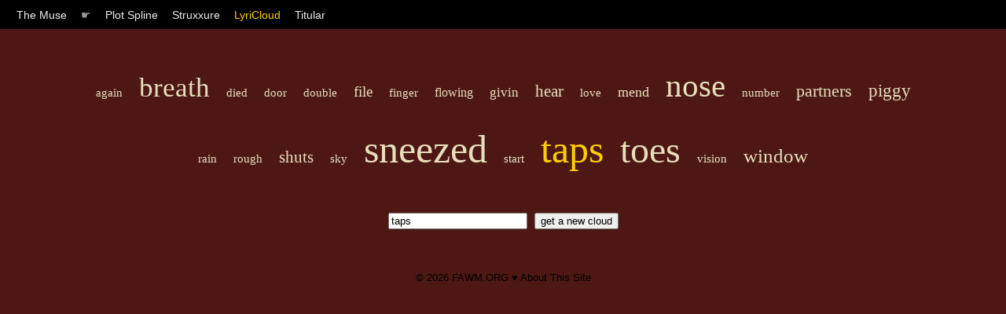

--- FILE ---
content_type: text/html; charset=UTF-8
request_url: https://muse.fawm.org/lyricloud?q=taps
body_size: 1114
content:

<!DOCTYPE HTML PUBLIC "-//W3C//DTD HTML 4.01 Transitional//EN"
	"http://www.w3.org/TR/html4/loose.dtd">
<html>
<head>
	<title>The Muse by FAWM.ORG :: LyriCloud</title>

    <link rel="stylesheet" type="text/css" href="/style/muse.css" charset="utf-8"/>
    <link rel="shortcut icon" href="https://fawm.org/favicon.ico" />

    <meta name="keywords" content="songwriting ideas tools muse inspiration fawm february national album writing month songs"/>

    <meta name="description" content="Songwriter tools for spurring creativity and thinking out-of-the-box."/>
    <meta name="ROBOTS" content="ALL"/>
    <meta name="Copyright" content="Copyright (c) FAWM.ORG, LLC"/>
    <meta name="MSSmartTagsPreventParsing" content="true"/>
    <meta name="Rating" content="14 years"/>

    <meta http-equiv="Content-Type" content="text/html; charset=UTF-8"/>
    <meta http-equiv="Content-Language" content="en-us"/>
    <meta http-equiv="imagetoolbar" content="no"/>
</head>
<body id="lyriCloud">

<div id="nav">
	<span class="menuItem"><a <a href="/">The Muse</a></span> 
	<span class="menuItem">&#9755;</span>
	<span class="menuItem"><a  href="/plot-spline">Plot Spline</a></span>
	<span class="menuItem"><a  href="/struxxure">Struxxure</a></span>
	<span class="menuItem"><a class="focus" href="/lyricloud">LyriCloud</a></span>
	<span class="menuItem"><a  href="/titular">Titular</a></span>
</div>

<div id="content">

<div id="lcCloud">

<a href="/lyricloud?q=again" style="font-size: 15px;" class="lcItem">again</a> <a href="/lyricloud?q=breath" style="font-size: 35px;" class="lcItem">breath</a> <a href="/lyricloud?q=died" style="font-size: 15px;" class="lcItem">died</a> <a href="/lyricloud?q=door" style="font-size: 15px;" class="lcItem">door</a> <a href="/lyricloud?q=double" style="font-size: 15px;" class="lcItem">double</a> <a href="/lyricloud?q=file" style="font-size: 19px;" class="lcItem">file</a> <a href="/lyricloud?q=finger" style="font-size: 15px;" class="lcItem">finger</a> <a href="/lyricloud?q=flowing" style="font-size: 16px;" class="lcItem">flowing</a> <a href="/lyricloud?q=givin" style="font-size: 17px;" class="lcItem">givin</a> <a href="/lyricloud?q=hear" style="font-size: 21px;" class="lcItem">hear</a> <a href="/lyricloud?q=love" style="font-size: 15px;" class="lcItem">love</a> <a href="/lyricloud?q=mend" style="font-size: 18px;" class="lcItem">mend</a> <a href="/lyricloud?q=nose" style="font-size: 41px;" class="lcItem">nose</a> <a href="/lyricloud?q=number" style="font-size: 15px;" class="lcItem">number</a> <a href="/lyricloud?q=partners" style="font-size: 22px;" class="lcItem">partners</a> <a href="/lyricloud?q=piggy" style="font-size: 23px;" class="lcItem">piggy</a> <a href="/lyricloud?q=rain" style="font-size: 15px;" class="lcItem">rain</a> <a href="/lyricloud?q=rough" style="font-size: 15px;" class="lcItem">rough</a> <a href="/lyricloud?q=shuts" style="font-size: 21px;" class="lcItem">shuts</a> <a href="/lyricloud?q=sky" style="font-size: 15px;" class="lcItem">sky</a> <a href="/lyricloud?q=sneezed" style="font-size: 50px;" class="lcItem">sneezed</a> <a href="/lyricloud?q=start" style="font-size: 15px;" class="lcItem">start</a> <a href="/lyricloud?q=taps" style="font-size: 50px;" class="lcItem"><span class='lcQuery'>taps</span></a> <a href="/lyricloud?q=toes" style="font-size: 48px;" class="lcItem">toes</a> <a href="/lyricloud?q=vision" style="font-size: 15px;" class="lcItem">vision</a> <a href="/lyricloud?q=window" style="font-size: 25px;" class="lcItem">window</a> 
<form id="lcSearch" action="" method="get">
	<input name="q" type="text" value="taps"/>
	<input value="get a new cloud" type="submit"/>
</form>

</div>

</div>
<div id="footer">
&copy; 2026 <a href="http://fawm.org">FAWM.ORG</a> &#9829; <a href="/">About This Site</a><br/><br/>
<script defer src="https://static.cloudflareinsights.com/beacon.min.js/vcd15cbe7772f49c399c6a5babf22c1241717689176015" integrity="sha512-ZpsOmlRQV6y907TI0dKBHq9Md29nnaEIPlkf84rnaERnq6zvWvPUqr2ft8M1aS28oN72PdrCzSjY4U6VaAw1EQ==" data-cf-beacon='{"version":"2024.11.0","token":"dac6d0a80d7e4d16926b6548c9b5eb36","r":1,"server_timing":{"name":{"cfCacheStatus":true,"cfEdge":true,"cfExtPri":true,"cfL4":true,"cfOrigin":true,"cfSpeedBrain":true},"location_startswith":null}}' crossorigin="anonymous"></script>
</body>
</html>
